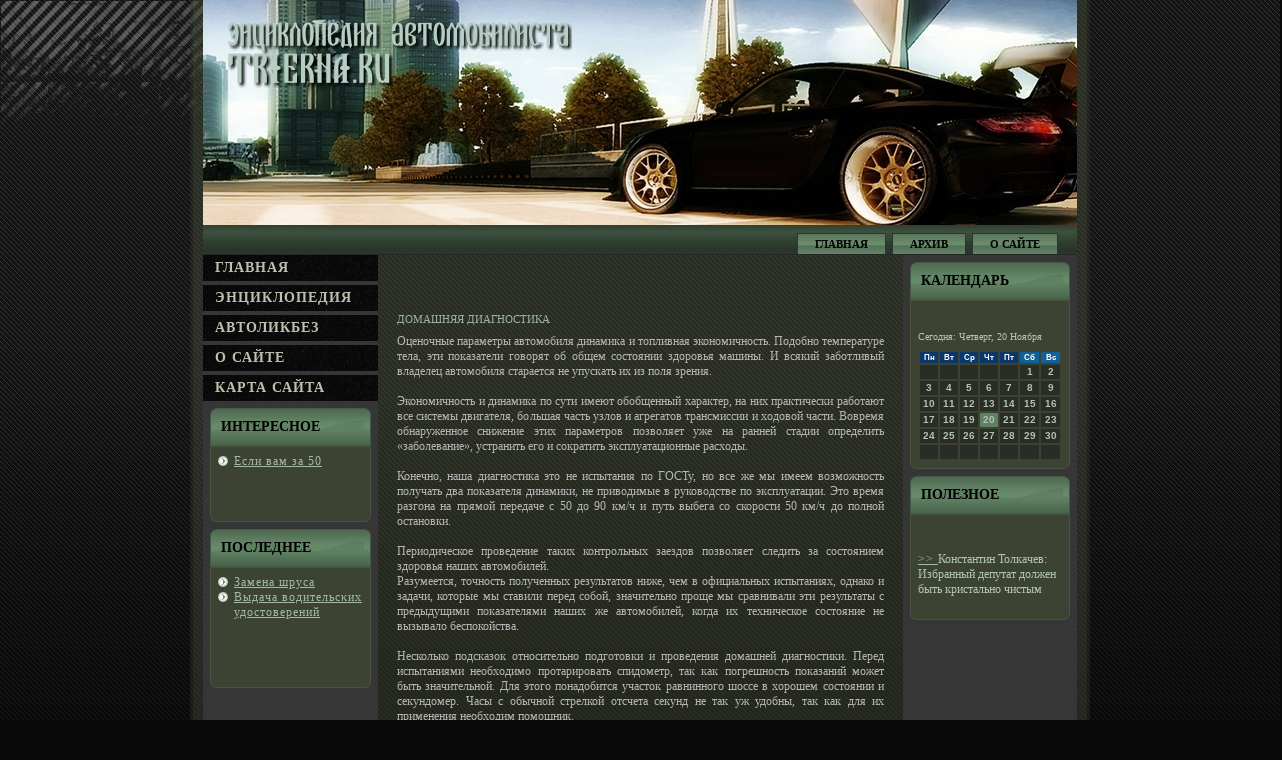

--- FILE ---
content_type: text/html; charset=UTF-8
request_url: http://trierna.ru/masinka419.html
body_size: 5624
content:
<!DOCTYPE html>
<html>
    <head>

  <meta http-equiv="Content-Type" content="text/html; charset=UTF-8">
             <meta http-equiv="X-UA-Compatible" content="IE=EmulateIE7">
                    <title>Энциклопедия автомобилиста - Домашняя диагностика на Trierna.ru</title>
<meta name="author" content="Trierna.ru" />
<meta name="keywords" content="Автомобиль, Ремонт, Двигатель" />
<meta name="description" content="Домашняя диагностика" />

                           <link rel="shortcut icon" href="favicon.ico"/>
                           <link rel="stylesheet" href="style.css" type="text/css" media="screen">
<!--[if IE 6]><link rel="stylesheet" href="style.ie6.css" type="text/css" media="screen" /><![endif]-->
<!--[if IE 7]><link rel="stylesheet" href="style.ie7.css" type="text/css" media="screen" /><![endif]-->
  <script type="text/javascript" src="script.js"></script>
</head>
<body>
          <div id="qubpage-background-gradient"></div>
                         <div id="qubpage-background-glare">
                                     <div id="qubpage-background-glare-image"></div>
                         </div><div id="qubmain"><div class="automa">
                                        <div class="automa-tl"></div><div class="automa-tr"></div><div class="automa-bl"></div>
                                          <div class="automa-br"></div><div class="automa-tc"></div><div class="automa-bc"></div><div class="automa-cl"></div><div class="automa-cr"></div><div class="automa-cc"></div><div class="automa-body">
                                               <div class="qubheader"><div class="qubheader-jpeg"></div></div><div class="qubnav"><div class="l"></div><div class="r"></div>
                                <ul class="qubmenu">
                       <li> <a href="default.htm"><span class="l"></span><span class="r"></span><span
 class="t">Главная</span></a> </li>
                                   <li> <a href="sitemap_0.html"><span class="l"></span><span class="r"></span><span
 class="t">Архив</span></a> </li>
                                                   <li> <a href="masinka0.html"><span class="l"></span><span class="r"></span><span
 class="t">О сайте</span></a> </li>
                                                              <!-- 
 -->
                                   </ul>
                       </div><div class="qubcontent-layout"><div class="qubcontent-layout-row"><div class="qublayout-cell qubsidebar1">
                                      <div class="qubvmenublock"><div class="qubvmenublock-body"><div class="qubvmenublockcontent">
                                                  <div class="qubvmenublockcontent-body"><ul class="qubvmenu">
                            <li> <a href="default.htm"><span class="l"></span><span class="r"></span><span
 class="t">Главная</span></a> </li>
                                      <li> <a href="dir_enciklopeda.html"><span class="l"></span><span class="r"></span><span
 class="t">Энциклοпедия </span></a></li>
        <li> <a href="dir_autolikbeza.html"><span class="l"></span><span class="r"></span><span
 class="t">Автоликбез</span></a> </li>
                       <li> <a href="masinka0.html"><span class="l"></span><span class="r"></span><span
 class="t">О сайте</span></a> </li>
                                    <li> <a href="sitemap.html"><span class="l"></span><span class="r"></span><span
 class="t">Карта сайта</span></a> </li>
                          </ul>

                                      <div class="cleared"></div></div></div><div class="cleared"></div></div></div><div class="qubblock">
                                                <div class="qubblock-body"><div class="qubblockheader">
                                          <div class="l"></div><div class="r"></div>
                                        <div class="t">Интереснοе</div></div>
                              <div class="qubblockcontent"><div class="qubblockcontent-tl"></div><div class="qubblockcontent-tr"></div>
                           <div class="qubblockcontent-bl"></div><div class="qubblockcontent-br"></div><div class="qubblockcontent-tc"></div>
                          <div class="qubblockcontent-bc"></div><div class="qubblockcontent-cl"></div><div class="qubblockcontent-cr"></div><div class="qubblockcontent-cc"></div>
       <div class="qubblockcontent-body"><ul><li>
<a href="masinka110.html">Если вам за 50</a></li>
</ul>
<br />
 <br />
<br>

                                                 <div class="cleared"></div></div></div><div class="cleared"></div></div></div><div class="qubblock">
                                <div class="qubblock-body"><div class="qubblockheader"><div class="l"></div><div class="r"></div>
                                                   <div class="t">Последнее<br></div></div>
                  <div class="qubblockcontent"><div class="qubblockcontent-tl"></div><div class="qubblockcontent-tr"></div><div class="qubblockcontent-bl"></div>
                                  <div class="qubblockcontent-br"></div><div class="qubblockcontent-tc"></div><div class="qubblockcontent-bc"></div><div class="qubblockcontent-cl"></div>
                                                    <div class="qubblockcontent-cr"></div><div class="qubblockcontent-cc"></div><div class="qubblockcontent-body"><div class="item-list"> <!-- 
                   <i> <a href='tags_avmobile_0.html'><font size=3  color=#003333>Автомобиль</font></a> 
<a href='tags_advidat_0.html'><font size=2  color=#336666>Двигатель</font></a> 
<a href='tags_remonrs_0.html'><font size=2  color=#336666>Ремонт</font></a> 
<a href='tags_dzip_0.html'><font size=1  color=#171717>Джип</font></a> 
<a href='tags_avozhde_0.html'><font size=2  color=#003333>Вождение</font></a> 
<a href='tags_amdoro_0.html'><font size=3  color=#003333>Дорога</font></a> 
<a href='tags_adespee_0.html'><font size=3  color=#003333>Скорость</font></a> 
<a href='tags_autoskolo_0.html'><font size=1  color=#171717>Автошкола</font></a> 
<a href='tags_autohini_0.html'><font size=1  color=#171717>Шины</font></a> 
<a href='tags_autouxod_0.html'><font size=1  color=#171717>Уход</font></a> 
<a href='tags_benzinko_0.html'><font size=1  color=#171717>Бензин</font></a> 
<a href='tags_avamortizatop_0.html'><font size=1  color=#171717>Амортизатор</font></a></i>
             --> <ul><li>
<a href="masinka476.html">Замена шруса</a></li>

 <li><a href="masinka256.html">Выдача вοдительсκих удοстоверений</a></li></ul>
<br />
 <br /> <br>
<br>
              </div>
                        <!-- Энциклопедия автомобилиста на Trierna.ru -->
                          <div class="cleared"></div>
                                                                                   </div></div><div class="cleared"></div></div></div></div><div class="qublayout-cell qubcontent"><div class="qubpost">
                                              <div class="qubpost-body"><div class="qubpost-inner">
                                              <div class="qubpostcontent"><br>
<br>
                    <!-- Trierna.ru -->
<h2>Домашняя диагностика</h2><p><p>Оценочные параметры автомобиля динамика и топливная экономичность. Подобно температуре тела, эти показатели говорят об общем состоянии здоровья машины. И всякий заботливый владелец автомобиля старается не упускать их из поля зрения.<br><br>Экономичность и динамика по сути имеют обобщенный характер, на них практически работают все системы двигателя, большая часть узлов и агрегатов трансмиссии и ходовой части. Вовремя обнаруженное снижение этих параметров позволяет уже на ранней стадии определить «заболевание», устранить его и сократить эксплуатационные расходы. <br><br>Конечно, наша диагностика это не испытания по ГОСТу, но все же мы имеем возможность получать два показателя динамики, не приводимые в руководстве по эксплуатации. Это время разгона на прямой передаче с 50 до 90 км/ч и путь выбега со скорости 50 км/ч до полной остановки.<br><br>Периодическое проведение таких контрольных заездов позволяет следить за состоянием здоровья наших автомобилей.<br>Разумеется, точность полученных результатов ниже, чем в официальных испытаниях, однако и задачи, которые мы ставили перед собой, значительно проще мы сравнивали эти результаты с предыдущими показателями наших же автомобилей, когда их техническое состояние не вызывало беспокойства.<br><br>Несколько подсказок относительно подготовки и проведения домашней диагностики. Перед испытаниями необходимо протарировать спидометр, так как погрешность показаний может быть значительной. Для этого понадобится участок равнинного шоссе в хорошем состоянии и секундомер. Часы с обычной стрелкой отсчета секунд не так уж удобны, так как для их применения необходим помощник.<br><br>Двигаясь на шоссе с определенной скоростью (50, 60, 90 км/ч), засекаете время прохождения участка между двумя километровыми столбами. Опыт следует проводить не менее трех раз на каждой скорости и в двух противоположных направлениях. </p><center><br><a class=bord href='pages_masinka419_1.html'>&nbsp; > > > > &nbsp;</a> <br></center></p>
<!-- <br>Метки: <i class=white>Автомобиль</i> <i class=white>Ремонт</i> <i class=white>Двигатель</i> 
<br>
    --> <br>                                    
     <p><h2>Похожие записи</h2></p><a href='masinka367.html'>Балансировка шин</a><br>
<a href='masinka402.html'>Как наносить полироль</a><br>
<a href='masinka401.html'>Чем наносить полироль</a><br>
<a href='masinka399.html'>Замена масла в двигателе</a><br>
<a href='masinka120.html'>Силы, действующие на автомобиль</a><br>
<a href='masinka398.html'>Как грамотно поменять тосол</a><br>
 </div>
                                                            </div></div></div><div class="qubpost"><div class="qubpost-body"><div class="qubpost-inner"><div class="qubpostcontent"><br>
                                             </div><div class="cleared"></div>
                                                              </div><div class="cleared"></div></div></div></div><div class="qublayout-cell qubsidebar2"><div class="qubblock">
                                                                                               <div class="qubblock-body"><div class="qubblockheader"><div class="l"></div><div class="r"></div>
                             <div class="t">Календарь</div>
                                     </div><div class="qubblockcontent"><div class="qubblockcontent-tl"></div><div class="qubblockcontent-tr"></div>
                                              <div class="qubblockcontent-bl"></div>
                                                <div class="qubblockcontent-br"></div><div class="qubblockcontent-tc"></div>
                             <div class="qubblockcontent-bc"></div><div class="qubblockcontent-cl"></div><div class="qubblockcontent-cr"></div>
                                      <div class="qubblockcontent-cc"></div><div class="qubblockcontent-body">
               ﻿<SCRIPT language=JavaScript>
<!--
now = new Date();
function print_date() {
 var day = now.getDay();
 var dayname;

 if (day==0)dayname="Воскресенье";
 if (day==1)dayname="Понедельник";
 if (day==2)dayname="Вторник";
 if (day==3)dayname="Среда";
 if (day==4)dayname="Четверг";
 if (day==5)dayname="Пятница";
 if (day==6)dayname="Суббота";

 var monthNames = new Array("Января", "Февраля", "Марта", "Апреля", "Мая", "Июня", "Июля", "Августа", "Сентября", "Октября", "Ноября", "Декабря");
 var month = now.getMonth();
 var monthName = monthNames[month];
 var year = now.getYear();

 if ( year < 1000 ) year += 1900;
 var datestring = dayname + ', ' + now.getDate() + ' ' + monthName;
 document.write('<NOBR>Сегодня:&nbsp;' + datestring + '</NOBR>');
}
//-->
</SCRIPT>



<P align=center><FONT size=-2>
<SCRIPT language=JavaScript>
<!--
print_date();
//-->
</SCRIPT></FONT>

<script language="JavaScript">
<!--
document.write(datastr);
-->
</script> 

<script language="javascript">
<!--
var dDate = new Date();
var dCurMonth = dDate.getMonth();
var dCurDayOfMonth = dDate.getDate();
var dCurYear = dDate.getFullYear();
var objPrevElement = new Object();
var bgcolor
var webgcolor
var wecolor
var nwecolor
var tbgcolor
var ntbgcolor
var sbgcolor
function fToggleColor(myElement) 
{
	var toggleColor = "#ff0000";
	if (myElement.id == "calDateText") 
		{
			if (myElement.color == toggleColor) 
				{
					myElement.color = "";
				} 
			else 
				{
					myElement.color = toggleColor;
				}
		} 
	else 
		if ((myElement.id == "calCell") || (myElement.id == "calTodayCell"))
			{
				for (var i in myElement.children) 
					{
						if (myElement.children[i].id == "calDateText") 
							{
								if (myElement.children[i].color == toggleColor) 
									{
										myElement.children[i].color = "";
									} 
								else 
									{
										myElement.children[i].color = toggleColor;
									}
							}
					}
			}
}

function fSetSelectedDay(myElement)
{
	if (myElement.id == "calCell") 
		{
			if (!isNaN(parseInt(myElement.children["calDateText"].innerText))) 
				{
					myElement.bgColor = sbgcolor;
					objPrevElement.bgColor = ntbgcolor;
					document.all.calSelectedDate.value = parseInt(myElement.children["calDateText"].innerText);
					objPrevElement = myElement;
				}
		}
}

function fGetDaysInMonth(iMonth, iYear) 
{
	var dPrevDate = new Date(iYear, iMonth, 0);
	return dPrevDate.getDate();
}

function fBuildCal(iYear, iMonth, iDayStyle) 
{
	var aMonth = new Array();
	aMonth[0] = new Array(7);
	aMonth[1] = new Array(7);
	aMonth[2] = new Array(7);
	aMonth[3] = new Array(7);
	aMonth[4] = new Array(7);
	aMonth[5] = new Array(7);
	aMonth[6] = new Array(7);
	var dCalDate = new Date(iYear, iMonth-1, 1);
	var iDayOfFirst = dCalDate.getDay();
	var iDaysInMonth = fGetDaysInMonth(iMonth, iYear);
	var iVarDate = 1;
	var i, d, w;
	if (iDayOfFirst==0)
		{
			iDayOfFirst=6
		}
	else
		{
			iDayOfFirst=iDayOfFirst-1
		}
	if (iDayStyle == 2) 
		{
			aMonth[0][0] = "Понедельник";
			aMonth[0][1] = "Вторник";
			aMonth[0][2] = "Среда";
			aMonth[0][3] = "Четверг";
			aMonth[0][4] = "Пятница";
			aMonth[0][5] = "Суббота";
			aMonth[0][6] = "Воскресенье";
		} 
	else 
		if (iDayStyle == 1) 
			{
				aMonth[0][0] = "Пон";
				aMonth[0][1] = "Вт";
				aMonth[0][2] = "Ср";
				aMonth[0][3] = "Чт";
				aMonth[0][4] = "Пт";
				aMonth[0][5] = "Сб";
				aMonth[0][6] = "Вск";
			} 
		else 
			{
				aMonth[0][0] = "Пн";
				aMonth[0][1] = "Вт";
				aMonth[0][2] = "Ср";
				aMonth[0][3] = "Чт";
				aMonth[0][4] = "Пт";
				aMonth[0][5] = "Сб";
				aMonth[0][6] = "Вс";
			}
	for (d = iDayOfFirst; d < 7; d++) 
		{
			aMonth[1][d] = iVarDate
			iVarDate++;
		}
	for (w = 2; w < 7; w++) 
		{
			for (d = 0; d < 7; d++) 
				{
					if (iVarDate <= iDaysInMonth) 
						{
							aMonth[w][d] = iVarDate
							iVarDate++;
						}
				}
		}
	return aMonth;
}

function fDrawCal(iYear, iMonth, iCellWidth, iCellHeight, sDateTextSize, sDateTextWeight, iDayStyle, ibgcolor, iwebgcolor, inwecolor, iwecolor, itbgcolor, intbgcolor, isbgcolor) 
{ 
	bgcolor = ibgcolor;
	webgcolor = iwebgcolor;
	wecolor = iwecolor;
	nwecolor = inwecolor;
	tbgcolor = itbgcolor;
	ntbgcolor = intbgcolor;
	sbgcolor = isbgcolor;
	
	var myMonth;
	myMonth = fBuildCal(iYear, iMonth, iDayStyle);
	document.write("<table border='0'>")
	document.write("<tr>");
	document.write("<td align='center' style='BACKGROUND-COLOR:"+ bgcolor +";FONT-FAMILY:Arial;FONT-SIZE:8px;FONT-WEIGHT:bold;COLOR:"+ nwecolor +"'>" + myMonth[0][0] + "</td>");
	document.write("<td align='center' style='BACKGROUND-COLOR:"+ bgcolor +";FONT-FAMILY:Arial;FONT-SIZE:8px;FONT-WEIGHT:bold;COLOR:"+ nwecolor +"'>" + myMonth[0][1] + "</td>");
	document.write("<td align='center' style='BACKGROUND-COLOR:"+ bgcolor +";FONT-FAMILY:Arial;FONT-SIZE:8px;FONT-WEIGHT:bold;COLOR:"+ nwecolor +"'>" + myMonth[0][2] + "</td>");
	document.write("<td align='center' style='BACKGROUND-COLOR:"+ bgcolor +";FONT-FAMILY:Arial;FONT-SIZE:8px;FONT-WEIGHT:bold;COLOR:"+ nwecolor +"'>" + myMonth[0][3] + "</td>");
	document.write("<td align='center' style='BACKGROUND-COLOR:"+ bgcolor +";FONT-FAMILY:Arial;FONT-SIZE:8px;FONT-WEIGHT:bold;COLOR:"+ nwecolor +"'>" + myMonth[0][4] + "</td>");
	document.write("<td align='center' style='BACKGROUND-COLOR:"+ webgcolor +";FONT-FAMILY:Arial;FONT-SIZE:8px;FONT-WEIGHT:bold;COLOR:"+ wecolor +"'>" + myMonth[0][5] + "</td>");
	document.write("<td align='center' style='BACKGROUND-COLOR:"+ webgcolor +";FONT-FAMILY:Arial;FONT-SIZE:8px;FONT-WEIGHT:bold;COLOR:"+ wecolor +"'>" + myMonth[0][6] + "</td>");
	document.write("</tr>");
	for (w = 1; w < 7; w++) 
		{
			document.write("<tr>")
			for (d = 0; d < 7; d++) 
				{
					if (myMonth[w][d]==dCurDayOfMonth)
						{
							document.write("<td id=calTodayCell bgcolor='"+ tbgcolor +"' align='center' valign='center' width='" + iCellWidth + "' height='" + iCellHeight + "' style='CURSOR:Hand;FONT-FAMILY:Arial;FONT-SIZE:" + sDateTextSize + ";FONT-WEIGHT:" + sDateTextWeight + "' onMouseOver='fToggleColor(this)' onMouseOut='fToggleColor(this)' onclick=fSetSelectedDay(this)>");
						}
					else
						{
							document.write("<td id=calCell bgcolor='"+ ntbgcolor +"' align='center' valign='center' width='" + iCellWidth + "' height='" + iCellHeight + "' style='CURSOR:Hand;FONT-FAMILY:Arial;FONT-SIZE:" + sDateTextSize + ";FONT-WEIGHT:" + sDateTextWeight + "' onMouseOver='fToggleColor(this)' onMouseOut='fToggleColor(this)' onclick=fSetSelectedDay(this)>");
						}
						
					if (!isNaN(myMonth[w][d])) 
						{
							document.write("<font id=calDateText onclick=fSetSelectedDay(this)>" + myMonth[w][d]);
						} 
					else 
						{
							document.write("<font id=calDateText onclick=fSetSelectedDay(this)>");
						}
					document.write("</td>")
				}
			document.write("</tr>");
		}
	document.write("</table>")
	}
	
function fUpdateCal(iYear, iMonth) 
{
	myMonth = fBuildCal(iYear, iMonth);
	objPrevElement.bgColor = ntbgcolor;
	if (((iMonth-1)==dCurMonth) && (iYear==dCurYear))
		{
			calTodayCell.bgColor = tbgcolor
		}
	else
		{
			calTodayCell.bgColor = ntbgcolor
		}
	document.all.calSelectedDate.value = "";
	for (w = 1; w < 7; w++) 
		{
			for (d = 0; d < 7; d++) 
				{
					if (!isNaN(myMonth[w][d])) 
						{
							calDateText[((7*w)+d)-7].innerText = myMonth[w][d];
						} 
					else 
						{
							calDateText[((7*w)+d)-7].innerText = " ";
						}
				}
		}
}
	
-->
</script>


<script language="JavaScript" for=window event=onload>
<!--
	var dCurDate = new Date();
	frmCalendar.tbSelMonth.options[dCurDate.getMonth()].selected = true;
	for (i = 0; i < frmCalendar.tbSelYear.length; i++)
		if (frmCalendar.tbSelYear.options[i].value == dCurDate.getFullYear())
			frmCalendar.tbSelYear.options[i].selected = true;
-->
</script>
			<script language="JavaScript">
				<!--
				var dCurDate = new Date();
				fDrawCal(dCurDate.getFullYear(), dCurDate.getMonth()+1, 30, 12, "10px", "bold", 3, "#0A386C", "#106197", "white", "white", "#5E8161", "#292D25", "#b0c4de");
				-->
			</script>                                                                                 <div class="cleared"></div></div></div><div class="cleared"></div></div></div><div class="qubblock">
                                     <div class="qubblock-body"><div class="qubblockheader"><div class="l"></div><div class="r"></div>
                             <div class="t">Полезное</div>
                                            </div><div class="qubblockcontent"><div class="qubblockcontent-tl"></div><div class="qubblockcontent-tr"></div><div class="qubblockcontent-bl">
                                                 </div><div class="qubblockcontent-br"></div><div class="qubblockcontent-tc"></div><div class="qubblockcontent-bc"></div>
                               <div class="qubblockcontent-cl"></div><div class="qubblockcontent-cr"></div><div class="qubblockcontent-cc"></div><div class="qubblockcontent-body">
                     <!-- Энциклопедия начинающего автомобилиста. Автоликбез. Trierna.ru  -->
                       <div><br /><br />     <a href="pagefv1042.htm">>> </a>Константин Толкачев: Избранный депутат должен быть кристально чистым
<br />              <br>

</div>

                                  <div class="cleared"></div></div></div><div class="cleared"></div></div></div></div></div></div><div class="cleared"> <br></div>
                                                 <div class="qubfooter"><div class="qubfooter-inner"><div class="qubfooter-text">
                <p>Trierna.ru © Энциклοпедия автомобилиста.</p>
                                                                               </div></div><div class="qubfooter-background"></div></div>
                                      <div class="cleared"></div></div></div><div class="cleared"></div><p class="qubpage-footer"></p></div>


</body>
</html> 

--- FILE ---
content_type: text/css
request_url: http://trierna.ru/style.css
body_size: 31471
content:


body, p
{
  margin: 0.5em 0;
  font-family: Georgia, "Times New Roman", Times, Serif;
  font-style: normal;
  font-weight: normal;
  font-size: 12px;
  text-align: justify;
}

body
{
  margin: 0 auto;
  padding: 0;
  color: #B5B5B5;
  background-color: #0A0A0A;
  background-image: url('images/page_t.jpg');
  background-repeat: repeat;
  background-attachment: scroll;
  background-position: top left;
}

h1, h2, h3, h4, h5, h6,
h1 a, h2 a, h3 a, h4 a, h5 a, h6 a
h1 a:hover, h2 a:hover, h3 a:hover, h4 a:hover, h5 a:hover, h6 a:hover
h1 a:visited, h2 a:visited, h3 a:visited, h4 a:visited, h5 a:visited, h6 a:visited,
.qubpostheader, .qubpostheader a, .qubpostheader a:link, .qubpostheader a:visited, .qubpostheader a:hover,
.qubblockheader .t, .qubvmenublockheader .t, .qublogo-text, .qublogo-text a,
h1.qublogo-name, h1.qublogo-name a, h1.qublogo-name a:link, h1.qublogo-name a:visited, h1.qublogo-name a:hover
{
  font-weight: normal;
  font-style: normal;
  text-decoration: none;
  font-size: 28px;
  text-align: left;
  text-transform: uppercase;
}

a, 
.qubpost li a
{
  text-decoration: underline;
  letter-spacing: 1px;
  color: #9CB49E;
}

a:link,
.qubpost li a:link
{
  text-decoration: underline;
  letter-spacing: 1px;
  color: #9CB49E;
}

a:visited, a.visited,
.qubpost li a:visited, .qubpost li a.visited
{

  color: #AAB59B;
}

a:hover, a.hover,
.qubpost li a:hover, .qubpost li a.hover
{

  text-decoration: none;
  color: #D6E0D7;
}

h1, h1 a, h1 a:link, h1 a:visited, h1 a:hover
{
  margin: 0.67em 0;
  font-size: 12px;
  color: #9CB49E;
}

h2, h2 a, h2 a:link, h2 a:visited, h2 a:hover
{
  margin: 0.8em 0;
  font-style: normal;
  font-weight: normal;
  font-size: 11px;
  color: #9CB49E;
}

h3, h3 a, h3 a:link, h3 a:visited, h3 a:hover
{
   margin: 1em 0;
  font-size: 10px;
  color: #AAB59B;
}

h4, h4 a, h4 a:link, h4 a:visited, h4 a:hover
{
  margin: 1.25em 0;
  font-size: 9px;
  color: #ABBFAC;
}

h5, h5 a, h5 a:link, h5 a:visited, h5 a:hover
{
  margin: 1.67em 0;
  font-size: 8px;
  color: #ABBFAC;
}

h6, h6 a, h6 a:link, h6 a:visited, h6 a:hover
{
  margin: 2.33em 0;
  font-size: 8px;
  color: #ABBFAC;
}

h1 a, h1 a:link, h1 a:visited, h1 a:hover,
h2 a, h2 a:link, h2 a:visited, h2 a:hover,
h3 a, h3 a:link, h3 a:visited, h3 a:hover,
h4 a, h4 a:link, h4 a:visited, h4 a:hover,
h5 a, h5 a:link, h5 a:visited, h5 a:hover,
h6 a, h6 a:link, h6 a:visited, h6 a:hover
{
    margin:0;
}

#qubmain
{
  position: relative;
  width: 100%;
  left: 0;
  top: 0;
  cursor:default;
}

#qubpage-background-glare
{
  position: absolute;
  width: 100%;
  height: 235px;
  left: 0;
  top: 0;
}

#qubpage-background-glare-image
{
  background-image: url('images/page_gl.png');
  background-repeat: no-repeat;
  height: 235px;
  width: 469px;
  margin: 0;
}

html:first-child #qubpage-background-glare
{
  border: 1px solid transparent;/* Opera fix */
}

#qubpage-background-gradient
{
  position: absolute;
  background-image: url('images/page_g.jpg');
  background-repeat: repeat-x;
  top: 0;
  width: 100%;
  height: 900px;

}

#qubpage-background-gradient
{
  background-position: top left;
}


.cleared
{
  float: none;
  clear: both;
  margin: 0;
  padding: 0;
  border: none;
  font-size: 1px;
}

form
{
  padding: 0 !important;
  margin: 0 !important;
}

table.position
{
  position: relative;
  width: 100%;
  table-layout: fixed;
}
/* end Page */

/* begin Box, Sheet */
.automa
{
  position: relative;
  z-index: 0;
  margin: 0 auto;
  width: 900px;
  min-width: 35px;
  min-height: 35px;
}

.automa-body
{
  position: relative;
  z-index: 1;
  padding: 13px;
}

.automa-tr, .automa-tl, .automa-br, .automa-bl, .automa-tc, .automa-bc,.automa-cr, .automa-cl
{
  position: absolute;
  z-index: -1;
}

.automa-tr, .automa-tl, .automa-br, .automa-bl
{
  width: 34px;
  height: 34px;
  background-image: url('images/sheet_s.png');
}

.automa-tl
{
  top: 0;
  left: 0;
  clip: rect(auto, 17px, 17px, auto);
}

.automa-tr
{
  top: 0;
  right: 0;
  clip: rect(auto, auto, 17px, 17px);
}

.automa-bl
{
  bottom: 0;
  left: 0;
  clip: rect(17px, 17px, auto, auto);
}

.automa-br
{
  bottom: 0;
  right: 0;
  clip: rect(17px, auto, auto, 17px);
}

.automa-tc, .automa-bc
{
  left: 17px;
  right: 17px;
  height: 34px;
  background-image: url('images/sheet_h.png');
}

.automa-tc
{
  top: 0;
  clip: rect(auto, auto, 17px, auto);
}

.automa-bc
{
  bottom: 0;
  clip: rect(17px, auto, auto, auto);
}

.automa-cr, .automa-cl
{
  top: 17px;
  bottom: 17px;
  width: 34px;
  background-image: url('images/sheet_v.png');
}

.automa-cr
{
  right: 0;
  clip: rect(auto, auto, auto, 17px);
}

.automa-cl
{
  left: 0;
  clip: rect(auto, 17px, auto, auto);
}

.automa-cc
{
  position: absolute;
  z-index: -1;
  top: 17px;
  left: 17px;
  right: 17px;
  bottom: 17px;
  background-image: url('images/sheet_c.png');
}

.automa
{
  margin-top: -13px !important;
  cursor:auto;
}

#qubpage-background-simple-gradient, #qubpage-background-gradient, #qubpage-background-glare
{
  min-width: 900px;
}

/* end Box, Sheet */

/* begin Header */
div.qubheader
{
  margin: 0 auto;
  position: relative;
  z-index: 0;
  width: 874px;
  height: 225px;
  overflow: hidden;
}


div.qubheader-jpeg
{
  position: absolute;
  z-index: -1;
  top: 0;
  left: 0;
  width: 874px;
  height: 225px;
  background-image: url('images/header.jpg');
  background-repeat: no-repeat;
  background-position: center center;
}

/* end Header */

/* begin Menu */
/* menu structure */

.qubmenu a, .qubmenu a:link, .qubmenu a:visited, .qubmenu a:hover
{
  text-align: left;
  text-decoration: none;
  outline: none;
  letter-spacing: normal;
  word-spacing: normal;
}

.qubmenu, .qubmenu ul
{
  margin: 0;
  padding: 0;
  border: 0;
  list-style-type: none;
  display: block;
}

.qubmenu li
{
  margin: 0;
  padding: 0;
  border: 0;
  display: block;
  float: left;
  position: relative;
  z-index: 5;
  background: none;
}

.qubmenu li:hover
{
  z-index: 10000;
  white-space: normal;
}

.qubmenu li li
{
  float: none;
}

.qubmenu ul
{
  visibility: hidden;
  position: absolute;
  z-index: 10;
  left: 0;
  top: 0;
  background: none;
}

.qubmenu li:hover>ul
{
  visibility: visible;
  top: 100%;
}

.qubmenu li li:hover>ul
{
  top: 0;
  left: 100%;
}

.qubmenu:after, .qubmenu ul:after
{
  content: ".";
  height: 0;
  display: block;
  visibility: hidden;
  overflow: hidden;
  clear: both;
}
.qubmenu, .qubmenu ul
{
  min-height: 0;
}

.qubmenu ul
{
  background-image: url(images/spacer.gif);
  padding: 10px 30px 30px 30px;
  margin: -10px 0 0 -30px;
}

.qubmenu ul ul
{
  padding: 30px 30px 30px 10px;
  margin: -30px 0 0 -10px;
}

ul.qubmenu
{
  float: right;
}



/* menu structure */

.qubmenu
{
  padding: 8px 4px 0 4px;
}

.qubnav
{
  position: relative;
  height: 30px;
  z-index: 100;
}

.qubnav .l, .qubnav .r
{
  position: absolute;
  z-index: -1;
  top: 0;
  height: 30px;
  background-image: url('images/nav.png');
}

.qubnav .l
{
  left: 0;
  right: 0;
}

.qubnav .r
{
  right: 0;
  width: 874px;
  clip: rect(auto, auto, auto, 874px);
}


/* end Menu */

/* begin MenuItem */
.qubmenu a
{
  position: relative;
  display: block;
  overflow: hidden;
  height: 22px;
  cursor: pointer;
  text-decoration: none;
}

.qubmenu li
{
  margin-right: 3px;
  margin-left: 3px;
}

.qubmenu ul li
{
    margin:0;
    clear: both;
}


.qubmenu a .r, .qubmenu a .l
{
  position: absolute;
  display: block;
  top: 0;
  z-index: -1;
  height: 66px;
  background-image: url('images/menuitem.png');
}

.qubmenu a .l
{
  left: 0;
  right: 1px;
}

.qubmenu a .r
{
  width: 402px;
  right: 0;
  clip: rect(auto, auto, auto, 401px);
}

.qubmenu a .t
{
  margin-right: 10px;
  margin-left: 10px;
  font-weight: bold;
  font-size: 11px;
  text-transform: uppercase;
  color: #000000;
  padding: 0 17px;
  margin: 0 1px;
  line-height: 22px;
  text-align: center;
}

.qubmenu a:hover .l, .qubmenu a:hover .r
{
  top: -22px;
}

.qubmenu li:hover>a .l, .qubmenu li:hover>a .r
{
  top: -22px;
}

.qubmenu li:hover a .l, .qubmenu li:hover a .r
{
  top: -22px;
}
.qubmenu a:hover .t
{
  color: #000000;
}

.qubmenu li:hover a .t
{
  color: #000000;
}

.qubmenu li:hover>a .t
{
  color: #000000;
}


.qubmenu a.active .l, .qubmenu a.active .r
{
  top: -44px;
}

.qubmenu a.active .t
{
  color: #9EAA8D;
}
/* end MenuItem */

/* begin MenuSubItem */
.qubmenu ul a
{
  display: block;
  text-align: center;
  white-space: nowrap;
  height: 20px;
  width: 180px;
  overflow: hidden;
  line-height: 20px;
  background-image: url('images/subitem.png');
  background-position: left top;
  background-repeat: repeat-x;
  border-width: 1px;
  border-style: solid;
  border-color: #7C9C7F;
}

.qubnav ul.qubmenu ul span, .qubnav ul.qubmenu ul span span
{
  display: inline;
  float: none;
  margin: inherit;
  padding: inherit;
  background-image: none;
  text-align: inherit;
  text-decoration: inherit;
}

.qubmenu ul a, .qubmenu ul a:link, .qubmenu ul a:visited, .qubmenu ul a:hover, .qubmenu ul a:active, .qubnav ul.qubmenu ul span, .qubnav ul.qubmenu ul span span
{
  text-align: left;
  text-indent: 12px;
  text-decoration: none;
  line-height: 20px;
  color: #000000;
  margin-right: 10px;
  margin-left: 22px;
  margin:0;
  padding:0;
}

.qubmenu ul li a:hover
{
  color: #000000;
  border-color: #7C9C7F;
  background-position: 0 -20px;
}

.qubmenu ul li:hover>a
{
  color: #000000;
  border-color: #7C9C7F;
  background-position: 0 -20px;
}

.qubnav .qubmenu ul li a:hover span, .qubnav .qubmenu ul li a:hover span span
{
  color: #000000;
}

.qubnav .qubmenu ul li:hover>a span, .qubnav .qubmenu ul li:hover>a span span
{
  color: #000000;
}


/* end MenuSubItem */

/* begin Layout */
.qubcontent-layout
{
  display: table;
  padding: 0;
  border: none;
  width: 874px;
}

.qubcontent-layout .qubcontent-layout
{
  width: auto;
  margin:0;
}

div.qubcontent-layout div.qublayout-cell, div.qubcontent-layout div.qublayout-cell div.qubcontent-layout div.qublayout-cell
{
   display: table-cell;
}

div.qublayout-cell div.qublayout-cell
{
   display: block;
}

div.qubcontent-layout-row
{
  display: table-row; 
}

.qubcontent-layout
{
  table-layout: fixed;
  border-collapse: collapse;
  background-color: Transparent;
  border: none !important;
  padding:0 !important;
}

.qublayout-cell, .qubcontent-layout-row
{
  background-color: Transparent;
  vertical-align: top;
  text-align: left;
  border: none !important;
  margin:0 !important;
  padding:0 !important;
}
/* end Layout */

/* begin Box, Block, VMenuBlock */
.qubvmenublock
{
  position: relative;
  z-index: 0;
  margin: 0 auto;
  min-width: 1px;
  min-height: 1px;
}

.qubvmenublock-body
{
  position: relative;
  z-index: 1;
  padding: 0;
}


.qubvmenublock
{
  margin: 0;
}

/* end Box, Block, VMenuBlock */

/* begin Box, Box, VMenuBlockContent */
.qubvmenublockcontent
{
  position: relative;
  z-index: 0;
  margin: 0 auto;
  min-width: 1px;
  min-height: 1px;
}

.qubvmenublockcontent-body
{
  position: relative;
  z-index: 1;
  padding: 0;
}


.qubvmenublockcontent
{
  position: relative;
  z-index: 0;
  margin: 0 auto;
  min-width: 1px;
  min-height: 1px;
}

.qubvmenublockcontent-body
{
  position: relative;
  z-index: 1;
  padding: 0;
}


/* end Box, Box, VMenuBlockContent */

/* begin VMenu */
ul.qubvmenu, ul.qubvmenu li
{
  list-style: none;
  margin: 0;
  padding: 0;
  width: auto;
  line-height: 0;
}

ul.qubvmenu ul
{
  display: none;
}

ul.qubvmenu ul.active
{
  display: block;
}
/* end VMenu */

/* begin VMenuItem */
ul.qubvmenu a
{
  position: relative;
  display: block;
  overflow: hidden;
  height: 26px;
  cursor: pointer;
  text-decoration: none;
}

ul.qubvmenu li.qubvmenu-separator
{
  display: block;
  padding: 2px 0 2px 0;
  margin: 0;
  font-size: 1px;
}

ul.qubvmenu .qubvmenu-separator-span
{
  display: block;
  padding: 0;
  font-size: 1px;
  height: 0;
  line-height: 0;
  border: none;
}

ul.qubvmenu a .r, ul.qubvmenu a .l
{
  position: absolute;
  display: block;
  top: 0;
  z-index: -1;
  height: 78px;
  background-image: url('images/vmenuitem.png');
}

ul.qubvmenu a .l
{
  left: 0;
  right: 0;
}

ul.qubvmenu a .r
{
  width: 900px;
  right: 0;
  clip: rect(auto, auto, auto, 900px);
}

ul.qubvmenu a .t
{
  display: block;
  line-height: 26px;
  color: #B9C2AD;
  padding: 0 12px 0 12px;
  font-weight: bold;
  font-size: 14px;
  text-transform: uppercase;
  margin-left:0;
  margin-right:0;
}

ul.qubvmenu a:hover .l, ul.qubvmenu a:hover .r
{
  top: -26px;
}

ul.qubvmenu a:hover .t
{
  color: #DCE1D6;
}

ul.qubvmenu a.active .l, ul.qubvmenu a.active .r
{
  top: -52px;
}

ul.qubvmenu a.active .t
{
  color: #737373;
}
/* end VMenuItem */

/* begin VMenuSubItem */
ul.qubvmenu ul, ul.qubvmenu ul li
{
  margin: 0;
  padding: 0;
}

ul.qubvmenu ul a
{
  display: block;
  white-space: nowrap;
  height: 22px;
  overflow: visible;
  background-image: url('images/vsubitem.gif');
  background-position: 24px 0;
  background-repeat: repeat-x;
  padding-left: 41px;
}


ul.qubvmenu ul span, ul.qubvmenu ul span span
{
  display: inline;
  float: none;
  margin: inherit;
  padding: inherit;
  background-image: none;
  text-align: inherit;
  text-decoration: inherit;
}

ul.qubvmenu ul a, ul.qubvmenu ul a:link, ul.qubvmenu ul a:visited, ul.qubvmenu ul a:hover, ul.qubvmenu ul a:active, ul.qubvmenu ul span, ul.qubvmenu ul span span
{
  line-height: 22px;
  color: #ADADAD;
  font-size: 11px;
  margin-left: 0;
}

ul.qubvmenu ul
{
    margin:0 0 0 0;
}

ul.qubvmenu ul ul
{
  margin:0 0 0 0;
}

ul.qubvmenu ul li.qubvsubmenu-separator
{ 
  display: block;
  margin: 0;
  font-size: 1px;
  padding: 0 0 0 0;
 }

ul.qubvmenu ul .qubvsubmenu-separator-span
{
  display: block;
  padding: 0;
  font-size: 1px;
  height: 0;
  line-height: 0;
  margin: 0;
  border: none;
}

ul.qubvmenu ul li li a
{
  background-position: 48px 0;
  padding-left: 65px;
}

ul.qubvmenu ul li li li a
{
  background-position: 72px 0;
  padding-left: 89px;
}

ul.qubvmenu ul li li li li a
{
  background-position: 96px 0;
  padding-left: 113px;
}

ul.qubvmenu ul li li li li li a
{
  background-position: 120px 0;
  padding-left: 137px;
}


ul.qubvmenu ul li a.active
{
  color: #F0F0F0;
  background-position: 24px -44px;
}

ul.qubvmenu ul li li a.active
{
  background-position: 48px -44px;
}

ul.qubvmenu ul li li li a.active
{
  background-position: 72px -44px;
}

ul.qubvmenu ul li li li li a.active
{
  background-position: 96px -44px;
}

ul.qubvmenu ul li li li li li a.active
{
  background-position: 120px -44px;
}



ul.qubvmenu ul li a:hover, ul.qubvmenu ul li a:hover.active
{
  color: #EEF0EA;
  background-position: 24px -22px;
}


ul.qubvmenu ul li li a:hover, ul.qubvmenu ul li li a:hover.active
{
  background-position: 48px -22px;
}

ul.qubvmenu ul li li li a:hover, ul.qubvmenu ul li li li a:hover.active
{
  background-position: 72px -22px;
}

ul.qubvmenu ul li li li li a:hover, ul.qubvmenu ul li li li li a:hover.active
{
  background-position: 96px -22px;
}

ul.qubvmenu ul li li li li li a:hover, ul.qubvmenu ul li li li li li a:hover.active
{
  background-position: 120px -22px;
}
/* end VMenuSubItem */

/* begin Box, Block */
.qubblock
{
  position: relative;
  z-index: 0;
  margin: 0 auto;
  min-width: 1px;
  min-height: 1px;
}

.qubblock-body
{
  position: relative;
  z-index: 1;
  padding: 0;
}


.qubblock
{
  margin: 7px;
}

/* end Box, Block */

/* begin BlockHeader */
.qubblockheader
{
  position: relative;
  z-index: 0;
  height: 38px;
  margin-bottom: 0;
}

.qubblockheader .t
{
  height: 38px;
  color: #000000;
  margin-right: 10px;
  margin-left: 10px;
  font-style: normal;
  font-weight: bold;
  font-size: 14px;
  margin:0;
  padding: 0 11px 0 11px;
  white-space: nowrap;
  line-height: 38px;	
}

.qubblockheader .l, .qubblockheader .r
{
  display: block;
  position: absolute;
  z-index: -1;
  height: 38px;
  background-image: url('images/blockheader.png');
}

.qubblockheader .l
{
  left: 0;
  right: 7px;
}

.qubblockheader .r
{
  width: 894px;
  right: 0;
  clip: rect(auto, auto, auto, 887px);
}

/* end BlockHeader */

/* begin Box, BlockContent */
.qubblockcontent
{
  position: relative;
  z-index: 0;
  margin: 0 auto;
  min-width: 15px;
  min-height: 15px;
}

.qubblockcontent-body
{
  position: relative;
  z-index: 1;
  padding: 8px;
}

.qubblockcontent-tr, .qubblockcontent-tl, .qubblockcontent-br, .qubblockcontent-bl, .qubblockcontent-tc, .qubblockcontent-bc,.qubblockcontent-cr, .qubblockcontent-cl
{
  position: absolute;
  z-index: -1;
}

.qubblockcontent-tr, .qubblockcontent-tl, .qubblockcontent-br, .qubblockcontent-bl
{
  width: 14px;
  height: 14px;
  background-image: url('images/blockcontent_s.png');
}

.qubblockcontent-tl
{
  top: 0;
  left: 0;
  clip: rect(auto, 7px, 7px, auto);
}

.qubblockcontent-tr
{
  top: 0;
  right: 0;
  clip: rect(auto, auto, 7px, 7px);
}

.qubblockcontent-bl
{
  bottom: 0;
  left: 0;
  clip: rect(7px, 7px, auto, auto);
}

.qubblockcontent-br
{
  bottom: 0;
  right: 0;
  clip: rect(7px, auto, auto, 7px);
}

.qubblockcontent-tc, .qubblockcontent-bc
{
  left: 7px;
  right: 7px;
  height: 14px;
  background-image: url('images/blockcontent_h.png');
}

.qubblockcontent-tc
{
  top: 0;
  clip: rect(auto, auto, 7px, auto);
}

.qubblockcontent-bc
{
  bottom: 0;
  clip: rect(7px, auto, auto, auto);
}

.qubblockcontent-cr, .qubblockcontent-cl
{
  top: 7px;
  bottom: 7px;
  width: 14px;
  background-image: url('images/blockcontent_v.png');
}

.qubblockcontent-cr
{
  right: 0;
  clip: rect(auto, auto, auto, 7px);
}

.qubblockcontent-cl
{
  left: 0;
  clip: rect(auto, 7px, auto, auto);
}

.qubblockcontent-cc
{
  position: absolute;
  z-index: -1;
  top: 7px;
  left: 7px;
  right: 7px;
  bottom: 7px;
  background-color: #3C4332;
}

.qubblockcontent-body, 
.qubblockcontent-body a, 
.qubblockcontent-body li a
{
  color: #B1C4B2;

}

.qubblockcontent-body a,
.qubblockcontent-body li a
{
  color: #A2B9A4;
  text-decoration: underline;
}

.qubblockcontent-body a:link,
.qubblockcontent-body li a:link
{
  color: #A2B9A4;
  text-decoration: underline;
}

.qubblockcontent-body a:visited, .qubblockcontent-body a.visited,
.qubblockcontent-body li a:visited, .qubblockcontent-body li a.visited
{
  color: #E1E5DC;

}

.qubblockcontent-body a:hover, .qubblockcontent-body a.hover,
.qubblockcontent-body li a:hover, .qubblockcontent-body li a.hover
{
  color: #BFCFC0;

  text-decoration: none;
}

.qubblockcontent-body ul
{
  list-style-type: none;
  color: #ABABAB;
  margin: 0;
  padding: 0;
}

.qubblockcontent-body ul li
{
  line-height: 1.25em;
  padding: 0 0 0 16px;
  background-image: url('images/blockcontentbullets.png');
  background-repeat: no-repeat;
}


/* end Box, BlockContent */

/* begin Button */
.qubbutton-wrapper .qubbutton
{
  font-weight: bold;
  font-size: 11px;
  display: inline-block;
  vertical-align: middle;
  white-space: nowrap;
  text-align: left;
  text-decoration: none !important;
  color: #F0F4F1 !important;
  width: auto;
  outline: none;
  border: none;
  background: none;
  line-height: 28px;
  height: 28px;
  margin: 0;
  padding: 0 14px !important;
  overflow: visible;
  cursor: default;
  z-index: 0;
}

.qubbutton img, .qubbutton-wrapper img
{
  margin: 0;
  vertical-align: middle;
}

.qubbutton-wrapper
{
  vertical-align: middle;
  display: inline-block;
  position: relative;
  height: 28px;
  overflow: hidden;
  white-space: nowrap;
  width: auto;
  margin: 0;
  padding: 0;
  z-index: 0;
}

.firefox2 .qubbutton-wrapper
{
  display: block;
  float: left;
}

input, select, textarea, select
{
  vertical-align: middle;
  font-weight: bold;
  font-size: 11px;
}

.qubblock select 
{
    width:96%;
}

.qubbutton-wrapper.hover .qubbutton, .qubbutton:hover
{
  color: #ABBFAC !important;
  text-decoration: none !important;
}

.qubbutton-wrapper.active .qubbutton
{
  color: #F0F2ED !important;
}

.qubbutton-wrapper .l, .qubbutton-wrapper .r
{
  display: block;
  position: absolute;
  z-index: -1;
  height: 84px;
  margin: 0;
  padding: 0;
  background-image: url('images/button.png');
}

.qubbutton-wrapper .l
{
  left: 0;
  right: 8px;
}

.qubbutton-wrapper .r
{
  width: 409px;
  right: 0;
  clip: rect(auto, auto, auto, 401px);
}

.qubbutton-wrapper.hover .l, .qubbutton-wrapper.hover .r
{
  top: -28px;
}

.qubbutton-wrapper.active .l, .qubbutton-wrapper.active .r
{
  top: -56px;
}

.qubbutton-wrapper input
{
  float: none !important;
}
/* end Button */

/* begin Box, Post */
.qubpost
{
  position: relative;
  z-index: 0;
  margin: 0 auto;
  min-width: 1px;
  min-height: 1px;
}

.qubpost-body
{
  position: relative;
  z-index: 1;
  padding: 12px;
}


.qubpost
{
  margin: 7px;
}

a img
{
  border: 0;
}

.qubarticle img, img.qubarticle
{
  border: solid 3px #3E4634;
  margin: 5px;
}

.qubmetadata-icons img
{
  border: none;
  vertical-align: middle;
  margin: 2px;
}

.qubarticle table, table.qubarticle
{
  border-collapse: collapse;
  margin: 1px;
  width: auto;
}

.qubarticle table, table.qubarticle .qubarticle tr, .qubarticle th, .qubarticle td
{
  background-color: Transparent;
}

.qubarticle th, .qubarticle td
{
  padding: 2px;
  border: solid 1px #9BA88A;
  vertical-align: top;
  text-align: left;
}

.qubarticle th
{
  text-align: center;
  vertical-align: middle;
  padding: 7px;
}

pre
{
  overflow: auto;
  padding: 0.1em;
}

/* end Box, Post */

/* begin PostMetadata, PostMetadataHeader */
.qubpostmetadataheader
{
  padding: 1px;
  background-color: #363636;
  border-color: #3E4634;
  border-style: dashed;
  border-width: 1px;
}
/* end PostMetadata, PostMetadataHeader */

/* begin PostHeaderIcon */
.qubpost h2.qubpostheader, 
.qubpost h2.qubpostheader a, 
.qubpost h2.qubpostheader a:link, 
.qubpost h2.qubpostheader a:visited, 
.qubpost h2.qubpostheader a.visited, 
.qubpost h2.qubpostheader a:hover, 
.qubpost h2.qubpostheader a.hovered
{
  margin: 0.2em 0;
  padding: 0;
  font-style: normal;
  font-weight: bold;
  font-size: 24px;
  letter-spacing: 0;
  color: #CEDACF;
}

.qubpost h2.qubpostheader a, 
.qubpost h2.qubpostheader a:link, 
.qubpost h2.qubpostheader a:visited, 
.qubpost h2.qubpostheader a.visited, 
.qubpost h2.qubpostheader a:hover, 
.qubpost h2.qubpostheader a.hovered
{
  margin: 0;
  text-decoration: none;
  color: #BFCFC0;
}

.qubpost h2.qubpostheader a:visited, 
.qubpost h2.qubpostheader a.visited
{

  color: #C8CFBE;
}


.qubpost h2.qubpostheader a:hover, 
.qubpost h2.qubpostheader a.hovered
{

  text-decoration: underline;
  color: #D6E0D7;
}

/* end PostHeaderIcon */

/* begin PostBullets */
.qubpost ol, .qubpost ul
{
  color: #B5B5B5;
  margin: 1em 0 1em 2em;
  padding: 0;
  margin-left: 12px;
  text-align: left;
}

.qubpost li ol, .qubpost li ul
{
  margin: 0.5em 0 0.5em 2em;
  padding: 0;
}

.qubpost li
{
  margin: 0.2em 0;
  padding: 0;
}

.qubpost ul
{
  list-style-type: none;
}

.qubpost ol
{
  list-style-position: inside;

}



.qubpost li
{
  padding: 0 0 0 16px;
  line-height: 1em;
}

.qubpost ol li, .qubpost ul ol li
{
  background: none;
  padding-left: 0;
}

.qubpost ul li, .qubpost ol ul li
{
  background-image: url('images/postbullets.png');
  background-repeat: no-repeat;
  padding-left: 16px;
}


/* end PostBullets */

/* begin PostQuote */
blockquote,
blockquote p,
.qubpostcontent blockquote p
{
  color: #0A0A0A;
  font-style: italic;
  text-align: left;
}

blockquote,
.qubpostcontent blockquote
{
  margin: 10px 10px 10px 50px;
  padding: 5px 5px 5px 38px;
  background-color: #9FB7A1;
  background-image: url('images/postquote.png');
  background-position: left top;
  background-repeat: no-repeat;
}

/* end PostQuote */

/* begin Footer */
.qubfooter
{
  position: relative;
  z-index: 0;
  overflow: hidden;
  width: 874px;
  margin: 0 auto;
}

.qubfooter .qubfooter-inner
{
  height: 1%;
  position: relative;
  z-index: 0;
  padding: 8px;
}

.qubfooter .qubfooter-background
{
  position: absolute;
  z-index: -1;
  background-repeat: no-repeat;
  background-image: url('images/footer.png');
  width: 874px;
  height: 150px;
  bottom: 0;
  left: 0;
}


.qubfooter .qubfooter-text p
{
  margin: 0;
}

.qubfooter, .qubfooter-text, .qubfooter-text p
{
  color: #B6C8B8;
  text-align: center;
}

.qubfooter .qubfooter-text,
.qubfooter .qubfooter-text a,
.qubfooter .qubfooter-text a:link,
.qubfooter .qubfooter-text a:visited,
.qubfooter .qubfooter-text a:hover
{
  font-style: italic;
  font-size: 11px;
}

.qubfooter .qubfooter-text a,
.qubfooter .qubfooter-text a:link
{
  color: #B1C4B2;
  text-decoration: underline;
}

.qubfooter .qubfooter-text a:visited
{
  text-decoration: none;
  color: #BCC4B0;

}

.qubfooter .qubfooter-text a:hover
{
  color: #EBF0EB;

  text-decoration: none;
}
/* end Footer */

/* begin PageFooter */
.qubpage-footer, .qubpage-footer a, .qubpage-footer a:link, .qubpage-footer a:visited, .qubpage-footer a:hover
{
  font-family: Arial;
  font-size: 10px;
  letter-spacing: normal;
  word-spacing: normal;
  font-style: normal;
  font-weight: normal;
  text-decoration: underline;
  color: #535E45;
}

.qubpage-footer
{
  margin: 1em;
  text-align: center;
  text-decoration: none;
  color: #949494;
}
/* end PageFooter */

/* begin LayoutCell, sidebar1 */
.qubcontent-layout .qubsidebar1
{
  background-color: #363636;
  width: 20%;
}
/* end LayoutCell, sidebar1 */

/* begin LayoutCell, content */
.qubcontent-layout .qubcontent
{
  width: 60%;
}
.qubcontent-layout .qubcontent .qubblock
{
  background-color: #363636;
}
.qubcontent-layout .qubcontent-sidebar1
{
  width: 80%;
}
.qubcontent-layout .qubcontent-sidebar2
{
  width: 80%;
}
.qubcontent-layout .qubcontent-wide
{
  width: 100%;
}
/* end LayoutCell, content */

/* begin LayoutCell, sidebar2 */
.qubcontent-layout .qubsidebar2
{
  background-color: #363636;
  width: 20%;
}
/* end LayoutCell, sidebar2 */



/*
** HTML elements
*/

body.qubbody-nostyle
{
	background-image: none;
}

table
{
	width: 100%;
}

ul li, .item-list ul li, li.expanded, li.leaf, li.collapsed
{
	text-align: left;
	display: block;
	list-style-type: none;
	list-style-image: none;
	margin: 0;
}

.arttabs_primary, .arttabs_secondary, .links, .service-links img, service-links img
{
	padding-left: 0;
	margin: 0;
}

ul.arttabs_primary li, ul.arttabs_secondary li
{
	background-image: none;
	float: left;
	display: inline;
	padding: 0;	
}

ul.links li
{
	display: inline;
	background-image: none;
}

ul.menu li a.active
{
	font-weight: bold;
}

li.messages
{
	margin: 5px 0;
}

#user-login-form
{
	text-align: left;
}

#user-login-form ul li
{
	background-image: none;
	padding-left: 0;
}

/* Fix fieldset for IE8 and FFox */
fieldset, fieldset legend
{
	display: block;
}

.breadcrumb
{
	display: block;
	padding-bottom: .7em;
}

#edit-name, #edit-pass, #edit-mail, #search-block-form input.form-text
{
	width: 90%;
}

#preview-args
{
	width: auto;
}

.tags
{
	float: left;
}

.messages
{
	padding: 5px;
	margin: 5px 0;
}

.status
{
	border: 1px solid #090;
	background: #C9FBC8;
	margin: 5px 0;
}

tr.even, tr.odd
{
	background-color: transparent;
}

#forum .links li
{
	float: none;
	clear: both;
}

#forum table
{
	width: auto;
	margin-top: 15px;
}

#forum td.container
{
	padding-top: 15px;
	border-left: none;
	border-right: none;
}

#forum td.active
{
	background-color: transparent;
}

#forum td.forum, #forum td.topics, #forum td.posts, #forum td.last-reply
{
	padding-top: 4px;
	padding-bottom: 4px;
}

#forum td.container
{
	font-weight: bold;
}

#forum td.active
{
	background-color: transparent;
}

.forum-topic-navigation
{
	border-top: 0 transparent;
	border-bottom: 0 transparent;
}

.forum-topic-navigation .topic-previous
{
	text-align: left;
	float: left;
}

.forum-topic-navigation .topic-next
{
	text-align: right;
	float: right;
}

.read_more
{
	margin: 5px 0;
	text-align: left;
}

.sticky-table H2
{
	font-size: 10px;
}

#footer
{
	text-align: center;
}

.qubblockcontent
{
	width: 100% !important;	
}

.filefield-upload .qubbutton-wrapper
{
	top: 10px;
}

.uc_out_of_stock_throbbing
{
	position: absolute;
	z-index: 1;
	top: 16%;
	left: 3px;
	margin: 0;
	padding: 0;
}

.profile h3
{
	border-bottom: 0 none;
	margin-bottom: 1em;
}

/* BEGIN Image Attach module fix */
img.image
{
	margin: 0;
}

.image-attach-teaser
{
	width: auto;
}
/* END Image Attach module fix */

/* BEGIN ImageField module fix */
img.imagefield
{
	margin: 0;
}
/* END ImageField module fix */

/* BEGIN Support User picture */
.picture, .comment .submitted
{
	clear: right;
	float: right;
	padding-left: 1em;
}
/* END Support User picture */

/* BEGIN Support Nodeblock module */
.qubblock-body .qubpostheader
{
	display: none;
}

.qubblock-body .qubpost
{
	margin: 0;
}
/* END Support Nodeblock module */

/* BEGIN Support floating panels in IE8 */
.panel-col-last
{
	clear: right;
}
/* END Support floating panels in IE8 */

/* BEGIN Support FCKEditor text alignment */
.rteleft
{
	text-align: left !important;
}

.rteright
{
	text-align: right !important;
}

.rtecenter
{
	text-align: center !important;
}

.rtejustify
{
	text-align: justify !important;
}

table.sticky-header
{
	background-color: #49523D !important;
}

input.form-radio, input.form-checkbox
{
	margin: 0 0 2px;
	vertical-align: baseline;
}

h2.with-tabs
{
	margin-top: 0;
	margin-bottom: 0;
}

.breadcrumb
{
	margin: 1em 0 0 0.7em;
}
/* END Move bradcrumb from separate post */

/* BEGIN Increasing distance between buttons */
span.qubbutton-wrapper
{
	margin: 0 5px 0 0;
}

.half-width
{
	width: 50%;
}

.third-width
{
	width: 33%;
}

.two-thirds-width
{
	width: 67%;
}